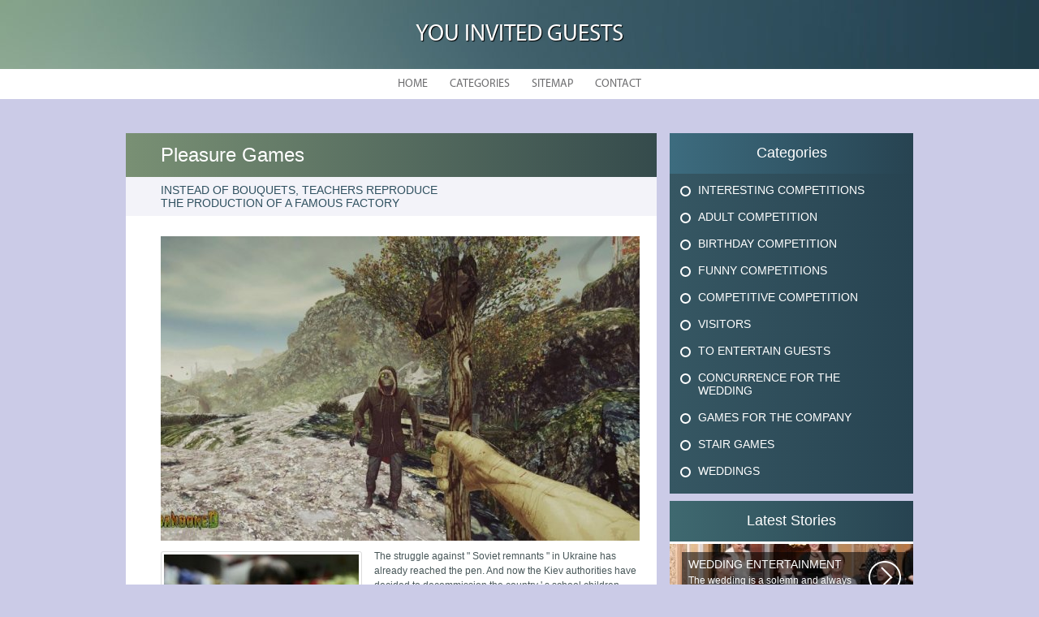

--- FILE ---
content_type: text/html; charset=UTF-8
request_url: https://www.fastfunbizarre.com/AdultCompetition/pleasure-games
body_size: 6195
content:
    <!DOCTYPE HTML>
<html>
<head>
    <meta http-equiv="Content-Type" content="text/html; charset=utf-8">
    <meta name="format-detection" content="telephone=no">
    <meta name="viewport" content="width=device-width">
    <link rel='shortcut icon' href='https://www.fastfunbizarre.com/templates/plato/style/images/favicon.png' type='image/png' />
    <link rel='alternate' type='application/rss+xml' title='You Invited Guests' href='https://www.fastfunbizarre.com/feed/rss/' />
    <link href="https://www.fastfunbizarre.com/templates/plato/style/style.css" rel="stylesheet" type="text/css" />
	<link href="https://www.fastfunbizarre.com/templates/plato/style/style_uniq.css" rel="stylesheet" type="text/css" />
    <link href="https://www.fastfunbizarre.com/templates/plato/style/inc_style.css" rel="stylesheet" type="text/css" />
    <link href="https://www.fastfunbizarre.com/templates/plato/style/jquery.fancybox.css" rel="stylesheet" type="text/css" />
   
    <!--[if lt IE 9]>
    <script src="https://www.fastfunbizarre.com/templates/plato/js/html5.js"></script>
    <![endif]-->
    <script src="https://ajax.googleapis.com/ajax/libs/jquery/1.11.2/jquery.min.js"></script>
    <script src="https://www.fastfunbizarre.com/templates/plato/js/jquery.placeholder.min.js"></script>
    <script src='https://www.fastfunbizarre.com/templates/plato/js/jquery.touchSwipe.min.js'></script>
    <script src="https://www.fastfunbizarre.com/templates/plato/js/script.js"></script>

    <link rel='stylesheet' id='plugins-css' href='https://www.fastfunbizarre.com/templates/plato/style/plugins.css' type='text/css' media='all' />
    <link rel='stylesheet' id='jquery.fancybox-css' href='https://www.fastfunbizarre.com/templates/plato/style/jquery.fancybox.css' type='text/css' media='screen' />

    <script type='text/javascript' src='https://www.fastfunbizarre.com/templates/plato/js/jquery.fancybox.pack.js'></script>
    <script type='text/javascript' src='https://www.fastfunbizarre.com/templates/plato/js/fancybox.js'></script>
    <script type='text/javascript' src='https://www.fastfunbizarre.com/templates/plato/js/et_slider.js'></script>

    <title>Pleasure Games :: You invited guests: games, contests, entertainment</title>

    <meta name='keywords' content='Pleasure Games' />
    <meta name='description' content='The struggle againstSoviet remnantsin Ukraine has already reached the pen. And now the Kiev authorities have decided to decommission the countrys school children definitively. Politicians suggested that...' />
    <meta content='article' property='og:type' />
    <meta content='Pleasure Games' property='og:title' />
    <meta content='https://www.fastfunbizarre.com/AdultCompetition/pleasure-games' property='og:url' />
    <meta content='https://www.fastfunbizarre.com/img/thumb/razvlekatelnie_igri.jpg' property='og:image' />
</head>

<body>
<div class="main">
    <header id="header">
        <div class="container">
            <div class="logotip"><a href="https://www.fastfunbizarre.com/" alt="You Invited Guests">You Invited Guests</a></div>
        </div>
        <nav>
    <ul>
        <li>
            <a href="https://www.fastfunbizarre.com/">Home</a>
        </li>
        <li><a href="#">Categories</a>
            <ul>
                                <li>
                    <a href="https://www.fastfunbizarre.com/InterestingCompetitions/">Interesting Competitions</a>
                </li>
                                <li>
                    <a href="https://www.fastfunbizarre.com/AdultCompetition/">Adult Competition</a>
                </li>
                                <li>
                    <a href="https://www.fastfunbizarre.com/BirthdayCompetition/">Birthday Competition</a>
                </li>
                                <li>
                    <a href="https://www.fastfunbizarre.com/FunnyCompetitions/">Funny Competitions</a>
                </li>
                                <li>
                    <a href="https://www.fastfunbizarre.com/CompetitiveCompetition/">Competitive Competition</a>
                </li>
                                <li>
                    <a href="https://www.fastfunbizarre.com/Visitors/">Visitors</a>
                </li>
                                <li>
                    <a href="https://www.fastfunbizarre.com/ToEntertainGuests/">To Entertain Guests</a>
                </li>
                                <li>
                    <a href="https://www.fastfunbizarre.com/ConcurrenceForTheWedding/">Concurrence For The Wedding</a>
                </li>
                                <li>
                    <a href="https://www.fastfunbizarre.com/GamesForTheCompany/">Games For The Company</a>
                </li>
                                <li>
                    <a href="https://www.fastfunbizarre.com/StairGames/">Stair Games</a>
                </li>
                                <li>
                    <a href="https://www.fastfunbizarre.com/Weddings/">Weddings</a>
                </li>
                            </ul>
        </li>
        <li>
            <a href="https://www.fastfunbizarre.com/sitemap/">Sitemap</a>
        </li>
        <li>
            <a href="https://www.fastfunbizarre.com/contact/">Contact</a>
        </li>
    </ul>
</nav>
    </header>
    <div id="wrapper">
        <div class="container">
            <div class="content">
                <h1 class="title">Pleasure Games</h1>
                <div class="date">
            <div class="left">Instead of bouquets, teachers reproduce the production of a famous factory</div>
    </div>
<div class="parent">
            <div class="lid">
            <img src="https://www.fastfunbizarre.com//img/inkubator_gaijin_entertainment_proizvel_na_svet.jpg" class="alignleft" width="590" height="375"alt="Инкубатор Gaijin Entertainment">
        </div>
                <p>
	<img alt="left" class="left_align" src="/img/left.jpg" width="240" height="191">The struggle against " Soviet remnants " in Ukraine has already reached the pen. And now the Kiev authorities have decided to decommission the country ' s school children definitively. Politicians suggested that the flowers for teachers be replaced by the Roschen, for example. Kiev ' s decision undoubtedly raises many divergent views on the corner.
</p>
<p>
	The struggle against " Soviet remnants " in Ukraine has already reached the pen. And now the Kiev authorities have decided to decommission the country ' s school children definitively. Politicians proposed that the flowers for teachers be replaced by the condoms, for example, Roshen. Kiev ' s decision is undoubtedly a source of disagreement among Ukrainians, as a result of school reform itself, which, like the prohibition of liquor, has the same purpose of fighting the past.
</p>
<p>
	Ukraine can boldly count the number of prohibitions on all Russian and Soviet. The dream of the minds of officials breeds monsters of prohibitions, many of which are hard to understand. A clear example of such creativity was the circular distributed in Ukrainian schools on the eve of the school year.
</p>
<p>
	Each educational institution in Ukraine will be able to choose the format of the celebration on 1 September, as stated in a letter from the Department of Education and Science of the Kiev City Public Administration. It is noted that the school leadership will determine the venue and duration of the event in connection with the desire to " get rid of the past of Sovietism " .
</p>
<p>
	“We seek to rid ourselves of the legacy of the Soviet past and to enable schools to determine the format of the holiday on 1 September, and this should not necessarily be a line”, is said by the Deputy Head of the GA, Anna Starostenko.
</p>
<p>
	According to her, politicians found a replacement for the school line. Instead, schoolchildren will be told about the “Ukrainian inventions” and, of course, the independence of Ukraine. Also instead of a line, parents and children will bury a time capsule with a prom wish. The authorities also propose that children be set up by the authorities <strong><a href="/IgriDlyaKompanii/razvlekatelnie-igri-dlya-kompanii" title="Развлекательные Игры для Компании">entertainment games</a></strong>♪ And it's hard to figure out what kind of games, for example, any girl who wants to be. By the same and, by the way, the kids.
</p>
<p>
	This is the kind of decommunization of education. But it's not all the innovations that wait for school. For example, in the new school year, Ukrainian first-class students will learn to deal with no more than five. These examples will be decided before the end of the second grade, and only in the third will they be considered to be 10.
</p>


<a href="http://ww4.cef.es/trk/r.emt?h=fastfunbizarre.com">Learn how to do magic tricks and perform illusions?</a>
<a href="https://www.raincoast.com/?URL=fastfunbizarre.com">What lab does cvs use for covid testing?</a>
<a href="http://wasearch.loc.gov/e2k/*/fastfunbizarre.com">who kelly talk show helper</a>
<a href="https://www.earth-policy.org/?URL=fastfunbizarre.com">What is shaving the tips of a fighting bull's horns called in spanish?</a>
<a href="https://my.w.tt/a/key_live_pgerP08EdSp0oA8BT3aZqbhoqzgSpodT?medium=&feature=&campaign=&channel=&$always_deeplink=0&$fallback_url=fastfunbizarre.com">How to trap gnats?</a>
<a href="https://www.pasco.k12.fl.us/?URL=fastfunbizarre.com">What material are pipette tips made of?</a>
<a href="https://www.meetme.com/apps/redirect/?url=fastfunbizarre.com">How to read egg cleanse?</a>
<a href="http://thenonist.com/index.php?URL=fastfunbizarre.com">What is piracy?</a>
<a href="http://sc.hkexnews.hk/TuniS/fastfunbizarre.com">How to set up voicemail on samsung?</a>
<a href="http://www.luminous-lint.com/app/iframe/photographer/Frantisek__Drtikol/fastfunbizarre.com">How to separate first and last name in excel?</a>
<a href="https://sc.sie.gov.hk/TuniS/fastfunbizarre.com">How to fix leaky t tips?</a>
<a href="https://www.esdlife.com/goto.asp?url=fastfunbizarre.com">Where the acne on your face meaning?</a>
<a href="https://sherlock.scribblelive.com/r?u=fastfunbizarre.com">How to dye my hair white with black tips?</a>
<a href="https://promosimple.com/api/1.0/routedevice?durl=fastfunbizarre.com">What does tiffany mean?</a>
<a href="https://www.triathlon.org/?URL=fastfunbizarre.com">How to organize your closet?</a>
<a href="http://yumi.rgr.jp/puku-board/kboard.cgi?mode=res_html&owner=proscar&url=fastfunbizarre.com">What does bdsd mean?</a>
<a href="http://admin.kpsearch.com/active/admin/customer/customer_email1_birthday.asp?ID=FEScji&item=&chname=gnc&strhomeurl=fastfunbizarre.com">How much in tips do servers at red lobster make?</a>
<a href="http://old2.mtp.pl/out/fastfunbizarre.com">What does it mean when a wolf imprints?</a>
<a href="http://cssdrive.com/?URL=fastfunbizarre.com">What are phenotypes?</a>
<a href="https://c.thirdmill.org/screenselect.asp/dom/fastfunbizarre.com">What does ttg mean?</a>
<a href="https://expressionengine.com/?URL=fastfunbizarre.com">What does conceived mean?</a>
<a href="https://www.scga.org/Account/AccessDenied.aspx?URL=fastfunbizarre.com">How to teach a chihuahua tricks?</a>
<a href="http://anonim.co.ro/?fastfunbizarre.com">What is literal and figurative meaning?</a>
<a href="http://www.cssdrive.com/?URL=fastfunbizarre.com">What is the meaning of morals?</a>
<a href="https://www.htcdev.com/?URL=fastfunbizarre.com">How to do ghusl?</a>
<a href="https://www.wilsonlearning.com/?URL=fastfunbizarre.com">What time does mexico play?</a>
<a href="https://www.similartech.com/websites/fastfunbizarre.com">How to shrink crocs?</a>
<a href="http://enseignants.flammarion.com/Banners_Click.cfm?ID=86&URL=fastfunbizarre.com">What do the planets mean in astrology?</a>
<a href="http://005.free-counters.co.uk/count-072.pl?count=reg22&type=microblack&prog=hit&cmd=link&url=fastfunbizarre.com">How to connect my airpods to my mac?</a>
<a href="http://tyonabi.sakura.ne.jp/link/cgi-bin/out.cgi?id=dorian362&cg=1&siteurl=fastfunbizarre.com">What is check date meaning?</a>
<a href="https://gfb.gameflier.com/func/actionRewriter.aspx?pro=http&url=fastfunbizarre.com">What is the difference between russian piping tips and regular cake decorating tips.?</a>
<a href="https://chtbl.com/track/118167/fastfunbizarre.com">How to fix scoliosis?</a>
<a href="https://securityheaders.com/?q=fastfunbizarre.com">Why are the tips of my toes red and swollen?</a>
                                    <div class="right">
                    <script type="text/javascript">(function() {

  if (window.pluso)if (typeof window.pluso.start == "function") return;

  if (window.ifpluso==undefined) { window.ifpluso = 1;

    var d = document, s = d.createElement('script'), g = 'getElementsByTagName';

    s.type = 'text/javascript'; s.charset='UTF-8'; s.async = true;

    s.src = 'http://share.pluso.ru/pluso-like.js';

    var h=d[g]('body')[0];

    h.appendChild(s);

  }})();</script>

<div class="pluso" style="float:right;bottom: 2px;" data-lang="en" data-background="transparent" data-options="small,square,line,horizontal,counter,theme=08" data-services="facebook,google,twitter,liveinternet,livejournal,vkontakte,print"></div>
                </div>
            
    </div>
		
	
			
		
	
 	
		
					
		

		
		
		
		
			
		
		

	

<div class="title">Related Posts</div>
<div class="parent">
    <ul class="post">
	 
		<li><a href="/ToEntertainGuests/pleasure-party">Pleasure Party</a></li>
	 
		<li><a href="/StairGames/stairways">Stairways</a></li>
	 
		<li><a href="/StairGames/suspension-games">Suspension Games</a></li>
	 
		<li><a href="/StairGames/celebrity-games">Celebrity Games</a></li>
	 
		<li><a href="/Weddings/news-games">News Games</a></li>
		</ul>
</div>
            </div>
			<div class="sidebar">
				<div class="category">
    <div class="title">Categories</div>
    <ul>
                    <li class="cat-item cat-item-1">
                <a href="https://www.fastfunbizarre.com/InterestingCompetitions/"
                   title="View all posts filed under Interesting Competitions">Interesting Competitions</a>
            </li>
                    <li class="cat-item cat-item-2">
                <a href="https://www.fastfunbizarre.com/AdultCompetition/"
                   title="View all posts filed under Adult Competition">Adult Competition</a>
            </li>
                    <li class="cat-item cat-item-3">
                <a href="https://www.fastfunbizarre.com/BirthdayCompetition/"
                   title="View all posts filed under Birthday Competition">Birthday Competition</a>
            </li>
                    <li class="cat-item cat-item-4">
                <a href="https://www.fastfunbizarre.com/FunnyCompetitions/"
                   title="View all posts filed under Funny Competitions">Funny Competitions</a>
            </li>
                    <li class="cat-item cat-item-5">
                <a href="https://www.fastfunbizarre.com/CompetitiveCompetition/"
                   title="View all posts filed under Competitive Competition">Competitive Competition</a>
            </li>
                    <li class="cat-item cat-item-6">
                <a href="https://www.fastfunbizarre.com/Visitors/"
                   title="View all posts filed under Visitors">Visitors</a>
            </li>
                    <li class="cat-item cat-item-7">
                <a href="https://www.fastfunbizarre.com/ToEntertainGuests/"
                   title="View all posts filed under To Entertain Guests">To Entertain Guests</a>
            </li>
                    <li class="cat-item cat-item-8">
                <a href="https://www.fastfunbizarre.com/ConcurrenceForTheWedding/"
                   title="View all posts filed under Concurrence For The Wedding">Concurrence For The Wedding</a>
            </li>
                    <li class="cat-item cat-item-9">
                <a href="https://www.fastfunbizarre.com/GamesForTheCompany/"
                   title="View all posts filed under Games For The Company">Games For The Company</a>
            </li>
                    <li class="cat-item cat-item-10">
                <a href="https://www.fastfunbizarre.com/StairGames/"
                   title="View all posts filed under Stair Games">Stair Games</a>
            </li>
                    <li class="cat-item cat-item-11">
                <a href="https://www.fastfunbizarre.com/Weddings/"
                   title="View all posts filed under Weddings">Weddings</a>
            </li>
            </ul>
</div>




<div class="stories">
    <div class="title">Latest Stories</div>
            <section>
			<div class='background' style='background: url(https://www.fastfunbizarre.com/img/preview/svadebnie_razvlecheniya.jpg) no-repeat;'></div>
            <a href="/InterestingCompetitions/wedding-entertainment">
                <span>Wedding Entertainment</span>
                The wedding is a solemn and always welcome development that requires special...
            </a>
        </section>
            <section>
			<div class='background' style='background: url(https://www.fastfunbizarre.com/img/preview/serebryanaya_svadba_scenariy_konkursi.jpg) no-repeat;'></div>
            <a href="/AdultCompetition/silver-wedding-scenario">
                <span>Silver Wedding Scenario</span>
                This scenario reflects all the rituals inherent in this holiday. It is...
            </a>
        </section>
            <section>
			<div class='background' style='background: url(https://www.fastfunbizarre.com/img/preview/zabavnie_konkursi_na_den_rozhdeniya.jpg) no-repeat;'></div>
            <a href="/BirthdayCompetition/funny-birthday-contests">
                <span>Funny Birthday Contests</span>
                Funny contests will steal any birthday, make it interesting and unforgettable...
            </a>
        </section>
            <section>
			<div class='background' style='background: url(https://www.fastfunbizarre.com/img/preview/smeshnie_svadbi.jpg) no-repeat;'></div>
            <a href="/FunnyCompetitions/funny-weddings">
                <span>Funny Weddings</span>
                Toast to the young, to love, to accept them. To our parents, we re getting...
            </a>
        </section>
            <section>
			<div class='background' style='background: url(https://www.fastfunbizarre.com/img/preview/konkursi_dlya_vesjoloy_kompanii.jpg) no-repeat;'></div>
            <a href="/CompetitiveCompetition/classes-for-a-fun-company">
                <span>Classes For A Fun Company</span>
                Intelligent games, competitions and tournaments The Smart and Respondent...
            </a>
        </section>
            <section>
			<div class='background' style='background: url(https://www.fastfunbizarre.com/img/preview/veselie_konkursi_dlya_uchiteley.jpg) no-repeat;'></div>
            <a href="/Visitors/visitors-for-teachers">
                <span>Visitors For Teachers</span>
                Teachers are often responsible for organizing various school and extracurricular...
            </a>
        </section>
            <section>
			<div class='background' style='background: url(https://www.fastfunbizarre.com/img/preview/razvlechenie_gostey.jpg) no-repeat;'></div>
            <a href="/ToEntertainGuests/guest-entertainment">
                <span>Guest Entertainment</span>
                As a rule, during the wedding canteen, guests are attracted by Tamada or...
            </a>
        </section>
            <section>
			<div class='background' style='background: url(https://www.fastfunbizarre.com/img/preview/kak_provesti_svadbu_bez_tamadi.jpg) no-repeat;'></div>
            <a href="/ConcurrenceForTheWedding/how-to-make-a-wedding-without-a-tamid">
                <span>How To Make A Wedding Without A Tamid</span>
                Increasingly, couples are dating who have planned to register their marriage...
            </a>
        </section>
            <section>
			<div class='background' style='background: url(https://www.fastfunbizarre.com/img/preview/aktivnie_igri_dlya_kompanii.jpg) no-repeat;'></div>
            <a href="/GamesForTheCompany/active-games-for-the-company">
                <span>Active Games For The Company</span>
                There s nothing better than a natural rest in summertime, and if there...
            </a>
        </section>
            <section>
			<div class='background' style='background: url(https://www.fastfunbizarre.com/img/preview/veseliy_scenariy_svadbi.jpg) no-repeat;'></div>
            <a href="/StairGames/happy-wedding-scenario">
                <span>Happy Wedding Scenario</span>
                The Rai wedding scenario: guests and young people in white clothes like...
            </a>
        </section>
    </div>







			</div>
		</div> 
	</div>
<!--LiveInternet counter--><script type="text/javascript"><!--
document.write("<a href='//www.liveinternet.ru/click' "+
"target=_blank><img src='//counter.yadro.ru/hit?t45.16;r"+
escape(document.referrer)+((typeof(screen)=="undefined")?"":
";s"+screen.width+"*"+screen.height+"*"+(screen.colorDepth?
screen.colorDepth:screen.pixelDepth))+";u"+escape(document.URL)+
";"+Math.random()+
"' alt='' title='LiveInternet' "+
"border='0' width='1' height='1' style='position:absolute; left:-9999px;'><\/a>")
//--></script><!--/LiveInternet-->

<div class="hfooter"></div>
</div>

<footer>
    <div class="container">
        <div class="copy">Copyright &copy; <script type="text/javascript">var mdate = new Date(); document.write(mdate.getFullYear());</script> · All Rights Reserved | <a href="https://www.fastfunbizarre.com/feed/rss">RSS</a> | <a href="https://www.fastfunbizarre.com/sitemap.xml">XML Sitemap</a></div>
    </div>
</footer>
<script type="text/javascript">
<!--
var _acic={dataProvider:10};(function(){var e=document.createElement("script");e.type="text/javascript";e.async=true;e.src="https://www.acint.net/aci.js";var t=document.getElementsByTagName("script")[0];t.parentNode.insertBefore(e,t)})()
//-->
</script><!--3a9f6b4e--><!--3a9f6b4e--><div class="mads-block"></div>
</body>
</html>
